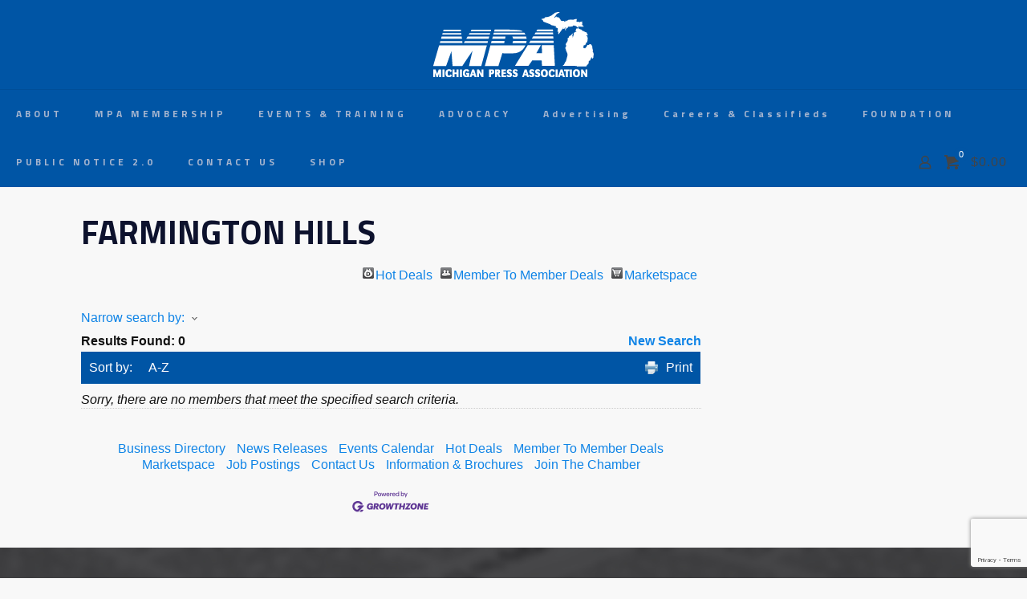

--- FILE ---
content_type: text/html; charset=utf-8
request_url: https://www.google.com/recaptcha/enterprise/anchor?ar=1&k=6LfI_T8rAAAAAMkWHrLP_GfSf3tLy9tKa839wcWa&co=aHR0cDovL21lbWJlcnMubWljaGlnYW5wcmVzcy5vcmc6ODA.&hl=en&v=PoyoqOPhxBO7pBk68S4YbpHZ&size=invisible&anchor-ms=20000&execute-ms=30000&cb=jpdxrdgt7xlf
body_size: 48685
content:
<!DOCTYPE HTML><html dir="ltr" lang="en"><head><meta http-equiv="Content-Type" content="text/html; charset=UTF-8">
<meta http-equiv="X-UA-Compatible" content="IE=edge">
<title>reCAPTCHA</title>
<style type="text/css">
/* cyrillic-ext */
@font-face {
  font-family: 'Roboto';
  font-style: normal;
  font-weight: 400;
  font-stretch: 100%;
  src: url(//fonts.gstatic.com/s/roboto/v48/KFO7CnqEu92Fr1ME7kSn66aGLdTylUAMa3GUBHMdazTgWw.woff2) format('woff2');
  unicode-range: U+0460-052F, U+1C80-1C8A, U+20B4, U+2DE0-2DFF, U+A640-A69F, U+FE2E-FE2F;
}
/* cyrillic */
@font-face {
  font-family: 'Roboto';
  font-style: normal;
  font-weight: 400;
  font-stretch: 100%;
  src: url(//fonts.gstatic.com/s/roboto/v48/KFO7CnqEu92Fr1ME7kSn66aGLdTylUAMa3iUBHMdazTgWw.woff2) format('woff2');
  unicode-range: U+0301, U+0400-045F, U+0490-0491, U+04B0-04B1, U+2116;
}
/* greek-ext */
@font-face {
  font-family: 'Roboto';
  font-style: normal;
  font-weight: 400;
  font-stretch: 100%;
  src: url(//fonts.gstatic.com/s/roboto/v48/KFO7CnqEu92Fr1ME7kSn66aGLdTylUAMa3CUBHMdazTgWw.woff2) format('woff2');
  unicode-range: U+1F00-1FFF;
}
/* greek */
@font-face {
  font-family: 'Roboto';
  font-style: normal;
  font-weight: 400;
  font-stretch: 100%;
  src: url(//fonts.gstatic.com/s/roboto/v48/KFO7CnqEu92Fr1ME7kSn66aGLdTylUAMa3-UBHMdazTgWw.woff2) format('woff2');
  unicode-range: U+0370-0377, U+037A-037F, U+0384-038A, U+038C, U+038E-03A1, U+03A3-03FF;
}
/* math */
@font-face {
  font-family: 'Roboto';
  font-style: normal;
  font-weight: 400;
  font-stretch: 100%;
  src: url(//fonts.gstatic.com/s/roboto/v48/KFO7CnqEu92Fr1ME7kSn66aGLdTylUAMawCUBHMdazTgWw.woff2) format('woff2');
  unicode-range: U+0302-0303, U+0305, U+0307-0308, U+0310, U+0312, U+0315, U+031A, U+0326-0327, U+032C, U+032F-0330, U+0332-0333, U+0338, U+033A, U+0346, U+034D, U+0391-03A1, U+03A3-03A9, U+03B1-03C9, U+03D1, U+03D5-03D6, U+03F0-03F1, U+03F4-03F5, U+2016-2017, U+2034-2038, U+203C, U+2040, U+2043, U+2047, U+2050, U+2057, U+205F, U+2070-2071, U+2074-208E, U+2090-209C, U+20D0-20DC, U+20E1, U+20E5-20EF, U+2100-2112, U+2114-2115, U+2117-2121, U+2123-214F, U+2190, U+2192, U+2194-21AE, U+21B0-21E5, U+21F1-21F2, U+21F4-2211, U+2213-2214, U+2216-22FF, U+2308-230B, U+2310, U+2319, U+231C-2321, U+2336-237A, U+237C, U+2395, U+239B-23B7, U+23D0, U+23DC-23E1, U+2474-2475, U+25AF, U+25B3, U+25B7, U+25BD, U+25C1, U+25CA, U+25CC, U+25FB, U+266D-266F, U+27C0-27FF, U+2900-2AFF, U+2B0E-2B11, U+2B30-2B4C, U+2BFE, U+3030, U+FF5B, U+FF5D, U+1D400-1D7FF, U+1EE00-1EEFF;
}
/* symbols */
@font-face {
  font-family: 'Roboto';
  font-style: normal;
  font-weight: 400;
  font-stretch: 100%;
  src: url(//fonts.gstatic.com/s/roboto/v48/KFO7CnqEu92Fr1ME7kSn66aGLdTylUAMaxKUBHMdazTgWw.woff2) format('woff2');
  unicode-range: U+0001-000C, U+000E-001F, U+007F-009F, U+20DD-20E0, U+20E2-20E4, U+2150-218F, U+2190, U+2192, U+2194-2199, U+21AF, U+21E6-21F0, U+21F3, U+2218-2219, U+2299, U+22C4-22C6, U+2300-243F, U+2440-244A, U+2460-24FF, U+25A0-27BF, U+2800-28FF, U+2921-2922, U+2981, U+29BF, U+29EB, U+2B00-2BFF, U+4DC0-4DFF, U+FFF9-FFFB, U+10140-1018E, U+10190-1019C, U+101A0, U+101D0-101FD, U+102E0-102FB, U+10E60-10E7E, U+1D2C0-1D2D3, U+1D2E0-1D37F, U+1F000-1F0FF, U+1F100-1F1AD, U+1F1E6-1F1FF, U+1F30D-1F30F, U+1F315, U+1F31C, U+1F31E, U+1F320-1F32C, U+1F336, U+1F378, U+1F37D, U+1F382, U+1F393-1F39F, U+1F3A7-1F3A8, U+1F3AC-1F3AF, U+1F3C2, U+1F3C4-1F3C6, U+1F3CA-1F3CE, U+1F3D4-1F3E0, U+1F3ED, U+1F3F1-1F3F3, U+1F3F5-1F3F7, U+1F408, U+1F415, U+1F41F, U+1F426, U+1F43F, U+1F441-1F442, U+1F444, U+1F446-1F449, U+1F44C-1F44E, U+1F453, U+1F46A, U+1F47D, U+1F4A3, U+1F4B0, U+1F4B3, U+1F4B9, U+1F4BB, U+1F4BF, U+1F4C8-1F4CB, U+1F4D6, U+1F4DA, U+1F4DF, U+1F4E3-1F4E6, U+1F4EA-1F4ED, U+1F4F7, U+1F4F9-1F4FB, U+1F4FD-1F4FE, U+1F503, U+1F507-1F50B, U+1F50D, U+1F512-1F513, U+1F53E-1F54A, U+1F54F-1F5FA, U+1F610, U+1F650-1F67F, U+1F687, U+1F68D, U+1F691, U+1F694, U+1F698, U+1F6AD, U+1F6B2, U+1F6B9-1F6BA, U+1F6BC, U+1F6C6-1F6CF, U+1F6D3-1F6D7, U+1F6E0-1F6EA, U+1F6F0-1F6F3, U+1F6F7-1F6FC, U+1F700-1F7FF, U+1F800-1F80B, U+1F810-1F847, U+1F850-1F859, U+1F860-1F887, U+1F890-1F8AD, U+1F8B0-1F8BB, U+1F8C0-1F8C1, U+1F900-1F90B, U+1F93B, U+1F946, U+1F984, U+1F996, U+1F9E9, U+1FA00-1FA6F, U+1FA70-1FA7C, U+1FA80-1FA89, U+1FA8F-1FAC6, U+1FACE-1FADC, U+1FADF-1FAE9, U+1FAF0-1FAF8, U+1FB00-1FBFF;
}
/* vietnamese */
@font-face {
  font-family: 'Roboto';
  font-style: normal;
  font-weight: 400;
  font-stretch: 100%;
  src: url(//fonts.gstatic.com/s/roboto/v48/KFO7CnqEu92Fr1ME7kSn66aGLdTylUAMa3OUBHMdazTgWw.woff2) format('woff2');
  unicode-range: U+0102-0103, U+0110-0111, U+0128-0129, U+0168-0169, U+01A0-01A1, U+01AF-01B0, U+0300-0301, U+0303-0304, U+0308-0309, U+0323, U+0329, U+1EA0-1EF9, U+20AB;
}
/* latin-ext */
@font-face {
  font-family: 'Roboto';
  font-style: normal;
  font-weight: 400;
  font-stretch: 100%;
  src: url(//fonts.gstatic.com/s/roboto/v48/KFO7CnqEu92Fr1ME7kSn66aGLdTylUAMa3KUBHMdazTgWw.woff2) format('woff2');
  unicode-range: U+0100-02BA, U+02BD-02C5, U+02C7-02CC, U+02CE-02D7, U+02DD-02FF, U+0304, U+0308, U+0329, U+1D00-1DBF, U+1E00-1E9F, U+1EF2-1EFF, U+2020, U+20A0-20AB, U+20AD-20C0, U+2113, U+2C60-2C7F, U+A720-A7FF;
}
/* latin */
@font-face {
  font-family: 'Roboto';
  font-style: normal;
  font-weight: 400;
  font-stretch: 100%;
  src: url(//fonts.gstatic.com/s/roboto/v48/KFO7CnqEu92Fr1ME7kSn66aGLdTylUAMa3yUBHMdazQ.woff2) format('woff2');
  unicode-range: U+0000-00FF, U+0131, U+0152-0153, U+02BB-02BC, U+02C6, U+02DA, U+02DC, U+0304, U+0308, U+0329, U+2000-206F, U+20AC, U+2122, U+2191, U+2193, U+2212, U+2215, U+FEFF, U+FFFD;
}
/* cyrillic-ext */
@font-face {
  font-family: 'Roboto';
  font-style: normal;
  font-weight: 500;
  font-stretch: 100%;
  src: url(//fonts.gstatic.com/s/roboto/v48/KFO7CnqEu92Fr1ME7kSn66aGLdTylUAMa3GUBHMdazTgWw.woff2) format('woff2');
  unicode-range: U+0460-052F, U+1C80-1C8A, U+20B4, U+2DE0-2DFF, U+A640-A69F, U+FE2E-FE2F;
}
/* cyrillic */
@font-face {
  font-family: 'Roboto';
  font-style: normal;
  font-weight: 500;
  font-stretch: 100%;
  src: url(//fonts.gstatic.com/s/roboto/v48/KFO7CnqEu92Fr1ME7kSn66aGLdTylUAMa3iUBHMdazTgWw.woff2) format('woff2');
  unicode-range: U+0301, U+0400-045F, U+0490-0491, U+04B0-04B1, U+2116;
}
/* greek-ext */
@font-face {
  font-family: 'Roboto';
  font-style: normal;
  font-weight: 500;
  font-stretch: 100%;
  src: url(//fonts.gstatic.com/s/roboto/v48/KFO7CnqEu92Fr1ME7kSn66aGLdTylUAMa3CUBHMdazTgWw.woff2) format('woff2');
  unicode-range: U+1F00-1FFF;
}
/* greek */
@font-face {
  font-family: 'Roboto';
  font-style: normal;
  font-weight: 500;
  font-stretch: 100%;
  src: url(//fonts.gstatic.com/s/roboto/v48/KFO7CnqEu92Fr1ME7kSn66aGLdTylUAMa3-UBHMdazTgWw.woff2) format('woff2');
  unicode-range: U+0370-0377, U+037A-037F, U+0384-038A, U+038C, U+038E-03A1, U+03A3-03FF;
}
/* math */
@font-face {
  font-family: 'Roboto';
  font-style: normal;
  font-weight: 500;
  font-stretch: 100%;
  src: url(//fonts.gstatic.com/s/roboto/v48/KFO7CnqEu92Fr1ME7kSn66aGLdTylUAMawCUBHMdazTgWw.woff2) format('woff2');
  unicode-range: U+0302-0303, U+0305, U+0307-0308, U+0310, U+0312, U+0315, U+031A, U+0326-0327, U+032C, U+032F-0330, U+0332-0333, U+0338, U+033A, U+0346, U+034D, U+0391-03A1, U+03A3-03A9, U+03B1-03C9, U+03D1, U+03D5-03D6, U+03F0-03F1, U+03F4-03F5, U+2016-2017, U+2034-2038, U+203C, U+2040, U+2043, U+2047, U+2050, U+2057, U+205F, U+2070-2071, U+2074-208E, U+2090-209C, U+20D0-20DC, U+20E1, U+20E5-20EF, U+2100-2112, U+2114-2115, U+2117-2121, U+2123-214F, U+2190, U+2192, U+2194-21AE, U+21B0-21E5, U+21F1-21F2, U+21F4-2211, U+2213-2214, U+2216-22FF, U+2308-230B, U+2310, U+2319, U+231C-2321, U+2336-237A, U+237C, U+2395, U+239B-23B7, U+23D0, U+23DC-23E1, U+2474-2475, U+25AF, U+25B3, U+25B7, U+25BD, U+25C1, U+25CA, U+25CC, U+25FB, U+266D-266F, U+27C0-27FF, U+2900-2AFF, U+2B0E-2B11, U+2B30-2B4C, U+2BFE, U+3030, U+FF5B, U+FF5D, U+1D400-1D7FF, U+1EE00-1EEFF;
}
/* symbols */
@font-face {
  font-family: 'Roboto';
  font-style: normal;
  font-weight: 500;
  font-stretch: 100%;
  src: url(//fonts.gstatic.com/s/roboto/v48/KFO7CnqEu92Fr1ME7kSn66aGLdTylUAMaxKUBHMdazTgWw.woff2) format('woff2');
  unicode-range: U+0001-000C, U+000E-001F, U+007F-009F, U+20DD-20E0, U+20E2-20E4, U+2150-218F, U+2190, U+2192, U+2194-2199, U+21AF, U+21E6-21F0, U+21F3, U+2218-2219, U+2299, U+22C4-22C6, U+2300-243F, U+2440-244A, U+2460-24FF, U+25A0-27BF, U+2800-28FF, U+2921-2922, U+2981, U+29BF, U+29EB, U+2B00-2BFF, U+4DC0-4DFF, U+FFF9-FFFB, U+10140-1018E, U+10190-1019C, U+101A0, U+101D0-101FD, U+102E0-102FB, U+10E60-10E7E, U+1D2C0-1D2D3, U+1D2E0-1D37F, U+1F000-1F0FF, U+1F100-1F1AD, U+1F1E6-1F1FF, U+1F30D-1F30F, U+1F315, U+1F31C, U+1F31E, U+1F320-1F32C, U+1F336, U+1F378, U+1F37D, U+1F382, U+1F393-1F39F, U+1F3A7-1F3A8, U+1F3AC-1F3AF, U+1F3C2, U+1F3C4-1F3C6, U+1F3CA-1F3CE, U+1F3D4-1F3E0, U+1F3ED, U+1F3F1-1F3F3, U+1F3F5-1F3F7, U+1F408, U+1F415, U+1F41F, U+1F426, U+1F43F, U+1F441-1F442, U+1F444, U+1F446-1F449, U+1F44C-1F44E, U+1F453, U+1F46A, U+1F47D, U+1F4A3, U+1F4B0, U+1F4B3, U+1F4B9, U+1F4BB, U+1F4BF, U+1F4C8-1F4CB, U+1F4D6, U+1F4DA, U+1F4DF, U+1F4E3-1F4E6, U+1F4EA-1F4ED, U+1F4F7, U+1F4F9-1F4FB, U+1F4FD-1F4FE, U+1F503, U+1F507-1F50B, U+1F50D, U+1F512-1F513, U+1F53E-1F54A, U+1F54F-1F5FA, U+1F610, U+1F650-1F67F, U+1F687, U+1F68D, U+1F691, U+1F694, U+1F698, U+1F6AD, U+1F6B2, U+1F6B9-1F6BA, U+1F6BC, U+1F6C6-1F6CF, U+1F6D3-1F6D7, U+1F6E0-1F6EA, U+1F6F0-1F6F3, U+1F6F7-1F6FC, U+1F700-1F7FF, U+1F800-1F80B, U+1F810-1F847, U+1F850-1F859, U+1F860-1F887, U+1F890-1F8AD, U+1F8B0-1F8BB, U+1F8C0-1F8C1, U+1F900-1F90B, U+1F93B, U+1F946, U+1F984, U+1F996, U+1F9E9, U+1FA00-1FA6F, U+1FA70-1FA7C, U+1FA80-1FA89, U+1FA8F-1FAC6, U+1FACE-1FADC, U+1FADF-1FAE9, U+1FAF0-1FAF8, U+1FB00-1FBFF;
}
/* vietnamese */
@font-face {
  font-family: 'Roboto';
  font-style: normal;
  font-weight: 500;
  font-stretch: 100%;
  src: url(//fonts.gstatic.com/s/roboto/v48/KFO7CnqEu92Fr1ME7kSn66aGLdTylUAMa3OUBHMdazTgWw.woff2) format('woff2');
  unicode-range: U+0102-0103, U+0110-0111, U+0128-0129, U+0168-0169, U+01A0-01A1, U+01AF-01B0, U+0300-0301, U+0303-0304, U+0308-0309, U+0323, U+0329, U+1EA0-1EF9, U+20AB;
}
/* latin-ext */
@font-face {
  font-family: 'Roboto';
  font-style: normal;
  font-weight: 500;
  font-stretch: 100%;
  src: url(//fonts.gstatic.com/s/roboto/v48/KFO7CnqEu92Fr1ME7kSn66aGLdTylUAMa3KUBHMdazTgWw.woff2) format('woff2');
  unicode-range: U+0100-02BA, U+02BD-02C5, U+02C7-02CC, U+02CE-02D7, U+02DD-02FF, U+0304, U+0308, U+0329, U+1D00-1DBF, U+1E00-1E9F, U+1EF2-1EFF, U+2020, U+20A0-20AB, U+20AD-20C0, U+2113, U+2C60-2C7F, U+A720-A7FF;
}
/* latin */
@font-face {
  font-family: 'Roboto';
  font-style: normal;
  font-weight: 500;
  font-stretch: 100%;
  src: url(//fonts.gstatic.com/s/roboto/v48/KFO7CnqEu92Fr1ME7kSn66aGLdTylUAMa3yUBHMdazQ.woff2) format('woff2');
  unicode-range: U+0000-00FF, U+0131, U+0152-0153, U+02BB-02BC, U+02C6, U+02DA, U+02DC, U+0304, U+0308, U+0329, U+2000-206F, U+20AC, U+2122, U+2191, U+2193, U+2212, U+2215, U+FEFF, U+FFFD;
}
/* cyrillic-ext */
@font-face {
  font-family: 'Roboto';
  font-style: normal;
  font-weight: 900;
  font-stretch: 100%;
  src: url(//fonts.gstatic.com/s/roboto/v48/KFO7CnqEu92Fr1ME7kSn66aGLdTylUAMa3GUBHMdazTgWw.woff2) format('woff2');
  unicode-range: U+0460-052F, U+1C80-1C8A, U+20B4, U+2DE0-2DFF, U+A640-A69F, U+FE2E-FE2F;
}
/* cyrillic */
@font-face {
  font-family: 'Roboto';
  font-style: normal;
  font-weight: 900;
  font-stretch: 100%;
  src: url(//fonts.gstatic.com/s/roboto/v48/KFO7CnqEu92Fr1ME7kSn66aGLdTylUAMa3iUBHMdazTgWw.woff2) format('woff2');
  unicode-range: U+0301, U+0400-045F, U+0490-0491, U+04B0-04B1, U+2116;
}
/* greek-ext */
@font-face {
  font-family: 'Roboto';
  font-style: normal;
  font-weight: 900;
  font-stretch: 100%;
  src: url(//fonts.gstatic.com/s/roboto/v48/KFO7CnqEu92Fr1ME7kSn66aGLdTylUAMa3CUBHMdazTgWw.woff2) format('woff2');
  unicode-range: U+1F00-1FFF;
}
/* greek */
@font-face {
  font-family: 'Roboto';
  font-style: normal;
  font-weight: 900;
  font-stretch: 100%;
  src: url(//fonts.gstatic.com/s/roboto/v48/KFO7CnqEu92Fr1ME7kSn66aGLdTylUAMa3-UBHMdazTgWw.woff2) format('woff2');
  unicode-range: U+0370-0377, U+037A-037F, U+0384-038A, U+038C, U+038E-03A1, U+03A3-03FF;
}
/* math */
@font-face {
  font-family: 'Roboto';
  font-style: normal;
  font-weight: 900;
  font-stretch: 100%;
  src: url(//fonts.gstatic.com/s/roboto/v48/KFO7CnqEu92Fr1ME7kSn66aGLdTylUAMawCUBHMdazTgWw.woff2) format('woff2');
  unicode-range: U+0302-0303, U+0305, U+0307-0308, U+0310, U+0312, U+0315, U+031A, U+0326-0327, U+032C, U+032F-0330, U+0332-0333, U+0338, U+033A, U+0346, U+034D, U+0391-03A1, U+03A3-03A9, U+03B1-03C9, U+03D1, U+03D5-03D6, U+03F0-03F1, U+03F4-03F5, U+2016-2017, U+2034-2038, U+203C, U+2040, U+2043, U+2047, U+2050, U+2057, U+205F, U+2070-2071, U+2074-208E, U+2090-209C, U+20D0-20DC, U+20E1, U+20E5-20EF, U+2100-2112, U+2114-2115, U+2117-2121, U+2123-214F, U+2190, U+2192, U+2194-21AE, U+21B0-21E5, U+21F1-21F2, U+21F4-2211, U+2213-2214, U+2216-22FF, U+2308-230B, U+2310, U+2319, U+231C-2321, U+2336-237A, U+237C, U+2395, U+239B-23B7, U+23D0, U+23DC-23E1, U+2474-2475, U+25AF, U+25B3, U+25B7, U+25BD, U+25C1, U+25CA, U+25CC, U+25FB, U+266D-266F, U+27C0-27FF, U+2900-2AFF, U+2B0E-2B11, U+2B30-2B4C, U+2BFE, U+3030, U+FF5B, U+FF5D, U+1D400-1D7FF, U+1EE00-1EEFF;
}
/* symbols */
@font-face {
  font-family: 'Roboto';
  font-style: normal;
  font-weight: 900;
  font-stretch: 100%;
  src: url(//fonts.gstatic.com/s/roboto/v48/KFO7CnqEu92Fr1ME7kSn66aGLdTylUAMaxKUBHMdazTgWw.woff2) format('woff2');
  unicode-range: U+0001-000C, U+000E-001F, U+007F-009F, U+20DD-20E0, U+20E2-20E4, U+2150-218F, U+2190, U+2192, U+2194-2199, U+21AF, U+21E6-21F0, U+21F3, U+2218-2219, U+2299, U+22C4-22C6, U+2300-243F, U+2440-244A, U+2460-24FF, U+25A0-27BF, U+2800-28FF, U+2921-2922, U+2981, U+29BF, U+29EB, U+2B00-2BFF, U+4DC0-4DFF, U+FFF9-FFFB, U+10140-1018E, U+10190-1019C, U+101A0, U+101D0-101FD, U+102E0-102FB, U+10E60-10E7E, U+1D2C0-1D2D3, U+1D2E0-1D37F, U+1F000-1F0FF, U+1F100-1F1AD, U+1F1E6-1F1FF, U+1F30D-1F30F, U+1F315, U+1F31C, U+1F31E, U+1F320-1F32C, U+1F336, U+1F378, U+1F37D, U+1F382, U+1F393-1F39F, U+1F3A7-1F3A8, U+1F3AC-1F3AF, U+1F3C2, U+1F3C4-1F3C6, U+1F3CA-1F3CE, U+1F3D4-1F3E0, U+1F3ED, U+1F3F1-1F3F3, U+1F3F5-1F3F7, U+1F408, U+1F415, U+1F41F, U+1F426, U+1F43F, U+1F441-1F442, U+1F444, U+1F446-1F449, U+1F44C-1F44E, U+1F453, U+1F46A, U+1F47D, U+1F4A3, U+1F4B0, U+1F4B3, U+1F4B9, U+1F4BB, U+1F4BF, U+1F4C8-1F4CB, U+1F4D6, U+1F4DA, U+1F4DF, U+1F4E3-1F4E6, U+1F4EA-1F4ED, U+1F4F7, U+1F4F9-1F4FB, U+1F4FD-1F4FE, U+1F503, U+1F507-1F50B, U+1F50D, U+1F512-1F513, U+1F53E-1F54A, U+1F54F-1F5FA, U+1F610, U+1F650-1F67F, U+1F687, U+1F68D, U+1F691, U+1F694, U+1F698, U+1F6AD, U+1F6B2, U+1F6B9-1F6BA, U+1F6BC, U+1F6C6-1F6CF, U+1F6D3-1F6D7, U+1F6E0-1F6EA, U+1F6F0-1F6F3, U+1F6F7-1F6FC, U+1F700-1F7FF, U+1F800-1F80B, U+1F810-1F847, U+1F850-1F859, U+1F860-1F887, U+1F890-1F8AD, U+1F8B0-1F8BB, U+1F8C0-1F8C1, U+1F900-1F90B, U+1F93B, U+1F946, U+1F984, U+1F996, U+1F9E9, U+1FA00-1FA6F, U+1FA70-1FA7C, U+1FA80-1FA89, U+1FA8F-1FAC6, U+1FACE-1FADC, U+1FADF-1FAE9, U+1FAF0-1FAF8, U+1FB00-1FBFF;
}
/* vietnamese */
@font-face {
  font-family: 'Roboto';
  font-style: normal;
  font-weight: 900;
  font-stretch: 100%;
  src: url(//fonts.gstatic.com/s/roboto/v48/KFO7CnqEu92Fr1ME7kSn66aGLdTylUAMa3OUBHMdazTgWw.woff2) format('woff2');
  unicode-range: U+0102-0103, U+0110-0111, U+0128-0129, U+0168-0169, U+01A0-01A1, U+01AF-01B0, U+0300-0301, U+0303-0304, U+0308-0309, U+0323, U+0329, U+1EA0-1EF9, U+20AB;
}
/* latin-ext */
@font-face {
  font-family: 'Roboto';
  font-style: normal;
  font-weight: 900;
  font-stretch: 100%;
  src: url(//fonts.gstatic.com/s/roboto/v48/KFO7CnqEu92Fr1ME7kSn66aGLdTylUAMa3KUBHMdazTgWw.woff2) format('woff2');
  unicode-range: U+0100-02BA, U+02BD-02C5, U+02C7-02CC, U+02CE-02D7, U+02DD-02FF, U+0304, U+0308, U+0329, U+1D00-1DBF, U+1E00-1E9F, U+1EF2-1EFF, U+2020, U+20A0-20AB, U+20AD-20C0, U+2113, U+2C60-2C7F, U+A720-A7FF;
}
/* latin */
@font-face {
  font-family: 'Roboto';
  font-style: normal;
  font-weight: 900;
  font-stretch: 100%;
  src: url(//fonts.gstatic.com/s/roboto/v48/KFO7CnqEu92Fr1ME7kSn66aGLdTylUAMa3yUBHMdazQ.woff2) format('woff2');
  unicode-range: U+0000-00FF, U+0131, U+0152-0153, U+02BB-02BC, U+02C6, U+02DA, U+02DC, U+0304, U+0308, U+0329, U+2000-206F, U+20AC, U+2122, U+2191, U+2193, U+2212, U+2215, U+FEFF, U+FFFD;
}

</style>
<link rel="stylesheet" type="text/css" href="https://www.gstatic.com/recaptcha/releases/PoyoqOPhxBO7pBk68S4YbpHZ/styles__ltr.css">
<script nonce="rzESXsKfAEr9EHGP_8QPVw" type="text/javascript">window['__recaptcha_api'] = 'https://www.google.com/recaptcha/enterprise/';</script>
<script type="text/javascript" src="https://www.gstatic.com/recaptcha/releases/PoyoqOPhxBO7pBk68S4YbpHZ/recaptcha__en.js" nonce="rzESXsKfAEr9EHGP_8QPVw">
      
    </script></head>
<body><div id="rc-anchor-alert" class="rc-anchor-alert"></div>
<input type="hidden" id="recaptcha-token" value="[base64]">
<script type="text/javascript" nonce="rzESXsKfAEr9EHGP_8QPVw">
      recaptcha.anchor.Main.init("[\x22ainput\x22,[\x22bgdata\x22,\x22\x22,\[base64]/[base64]/[base64]/bmV3IHJbeF0oY1swXSk6RT09Mj9uZXcgclt4XShjWzBdLGNbMV0pOkU9PTM/bmV3IHJbeF0oY1swXSxjWzFdLGNbMl0pOkU9PTQ/[base64]/[base64]/[base64]/[base64]/[base64]/[base64]/[base64]/[base64]\x22,\[base64]\\u003d\x22,\x22aAHCtVRxw47Ct3pYwpUKw4bDpx/Dn8KhTh89wrsewp4qS8Oyw5JFw5jDk8KWEB86cVoMeygeAxLDtMOLKU5ow5fDhcOpw6LDk8Oiw5plw7zCj8OJw6zDgMO9NUppw7dKPMOVw5/[base64]/Ci8Osw57DrMOAEcKFH8O5w4rCizfCrMK/w49Mamh+wp7DjsOxYsOJNsKZJMKvwrgPAl4UTABcQ33DrBHDiFrCjcKbwr/ChFPDgsOYesKbZ8O9PiYbwro0Dk8LwrESwq3Cg8OCwrJtR3vDg8O5wpvCnn/Dt8OlwpVleMOwwol+GcOMby/CuQViwodlRmLDgj7CmT3CoMOtP8KmC27DrMODwpjDjkZ4w5bCjcOWwqTCuMOnV8KIJ0ldJMK1w7hoDDbCpVXCm2bDrcOpKXcmwpl7agFpbsKcwpXCvsO4UVDCnyMHWCwmKn/DlWsYLDbDuXzDqBpEJl/Cu8O8wojDqsKIwr7Cm3UYw5LCj8KEwpc8DcOqV8K5w6AFw4Rcw7HDtsOFwp5IH1NhUcKLWio4w755wpdpfilpaw7CukvCpcKXwrJZKC8fwrjCkMOYw4oKw4DCh8OMwoUaWsOGT3rDlgQ6UHLDiE7DvMO/wq0zwqhMKSRBwofCniRPR1liYsORw4jDqwDDkMOANcOrFRZQaWDCiEzCvsOyw7DCuQnClcK/G8KUw6cmw63DnsOIw7xkFcOnFcOHw6rCrCVIJwfDjB3CoG/DkcK1QsOvIQs3w4B5G3rCtcKPFMKkw7clwoAMw6kUwrHDv8KXwp7Dm00POU/[base64]/wqpFV8OkwpHCgwwrwq9RCT5LwrHCimLDrsK9RMOjw5zDmTokahnDmTZuVlbDrG1Ww6IsUsOBwrNnX8KewoobwoEEBcK0DMK7w6XDtsKFwq4TLn/DjkHCm1IcAncTw7s9wrXChcKaw7weRcOyw7XCmSvCuRvDsEbCk8KTwolIw4fDh8O7RMOpRcKRwpwBwqYRGBvDnsOJwr3ChMKHCjnDucKewpzDggw/w7Mxw6Qkw7B/Nihvw4PDr8OWfgpbw6sOWDVYC8KjS8OMwoMKa13DiMOKQVDDrEwDK8OQDEzDj8OmKMKJegZhaBXDusKTUHkfw7rCtCDDi8ORLDPDlcKzOCFBw6Vlwr0hw6oiw5dha8OtLxnDjcKVYcOaAFNpwrrDuS/CtsOHw79Xw6I1fMORw6p0w7BOwpjDkMOAwpQZA1Ziw7HDo8KTWMOPT1HChg1rwpTCu8KGw5YBAl1/w7DDp8OwdEpQwr/DmcKMZcOaw4/DvFEjc2/CrMOTKcOqw4DDqgnCvMOkworCocO4cA1UQMKkwr0QwprChsKuwqnCjjfDk8KnwrQUfMOywoZQMsKywr9WKcKELcKNw4JPacK9NsOuwozDtU0Jw592wrUZwoA7NsOXw7huw6I6w4VJwqPCg8OLwrpEMW7DisOLw7I/fsKew7AzwpwPw57Cml3CrU9fwpfDg8OAw457w4k2cMKFacKLwrDCvi7CgQHDskvDjsKnfMO6ZcKbMcO2M8OMw5V4w6jCvsO7w7DCpcKHw4fCtMORESw3w7UkaMOOWmrDgcKIfQrDiEhgC8K/M8KmKcKvwpx/wp8Nw4x9wqdwIGBdeAvCn24YwobDpMKqdy3DmwTDl8O7wpNmwoLDqVbDqMOGDMKZPAUSAMOBUMKwMDjDlzrDpkwWdsKOw6TCi8KdwpXDlBfDucO6w43DlFXCtwJvw58nw6M3wrhkw6jDq8O4w4bDj8OpwqUiWBgPKmbDosOVwqoOCsKATXwSw4s7w7/Dp8KQwo8Fw413wrfCksOdwoLCj8OKwpcmAFTDqmbCqx4qw7Q7w6REw6rDtUcowplZR8K+ccO4wr7CrCxlA8KiGMOaw4Vow4gEwqdNw6LDomJEwotqKhxjI8OpeMOywo3Ds3I2XMOaHkt4J3h9Kho2w4LChMOsw5Jcw40RFRYzXMKnw4tuw6w6wq7Ckit/[base64]/DnGzCggAhVhhsw4HCv8OiwqnCj8KefsKnw6DDvnMTDcKkwppEwozCrMKlDinCjMKxwqjCmxcMw4HClGtZwqUDC8KMw4oaHsOgYMKaCMOSCsO3w63DoDHCiMODXkQROnPDkMOMYMKeOEMXewESw4ZawoB/[base64]/DvsKDLsKswrvCiA0Iw43DicOnVRsnwr8HTsO1w4ZPw73DkhzDlU/DhkrDuwwZw6Vhe0rCi3rDuMOpw4t0fWvDhcKhaQQhwpLDmsKRw63DvxVOa8KHwqpSwqUwPsOLd8KPRsKow4AiN8OGMMKaTMOlwrPCvMKRRiUTdTlQDQVlwr99wrPDmMKLYsOUUTvDt8KWemY1WcOaH8O/[base64]/CtkQWw5MKw4A2P8OVwqRUY8OSwpMmV8Ofw6w6F1MGGydQwq7CgCA/c3rCik0HGMK7CwoSdxtYezwmM8OPw4vDv8Kfw6Byw7pZW8K7OsKLwrZcwrzCmsOjMwxxPyTDh8Omw690dsKZwpvColMVw6rCpQTCrMKPFMOWw7l4ERA9Egobwqd0egnDoMKWKcO1K8K0acKrwqvCm8OFdVB+FRrCq8OLTm7DmknDggsow6N/HsOZwod/[base64]/OAnDkBzDv8OcCsOPw5wAwqdNY8OKw61vAsOgwoAwOjLDpsK8WMOIw67DjcObwrTCnzTDtMOCwo94HcOEb8OQbF/CmjTCncKGbU3Dg8K0EcK/N33DpMKKCBgNw5PDvMOVCsOBJV/CngPCi8KWwr7DmxobR10/w6gzwqk3w4vCsljDpcKJwq/DtDI3KSs/wpE8CCkkXA3Cg8KRGMKbPEdLLz3DqMKdG0jDpcK8eVvDh8OVJ8Ovwr4+wr0DYyPCrMKTwqbCk8OPw6fDgsOzw6/[base64]/ZMOlR8KiQsK8w48hw7LDlwEIPcOOw6nCpX8gOMOTw47DlsKDBsOCw7zChcOaw41UOXMSwqRUF8Knw7LDlCccwo3Dg0XCixTCpMK6w68RNMKowr5PLzZ8w4DDrW8+XXBPZMKJWMOGRQTClVfCv3YnNS0tw6vChF4nNMKoKcOpNzDDj2wAAcOTw6t/SMOPwppsQ8K2wqvCkHIwXEpvHysfOcKFw6rDrsKYRcKyw5low6zCoyDDhB5cw4nCplTCiMKCwoozwonDmlHClGh8woEQw6nDrgwDwqQrw7HCuV3CqDV3MWB/US0vwobCjsObNMKtTT8XRsOqwqLCl8Ouw4PCmMObwoAJHyLCixEKw5oEZcKcwoTChW7Dr8K5w7skw4nCjsKmXiXCvMKkwqvDlDo9LFjDl8O4w6d0W2gdN8OCw7zCg8ONE18Kwr/CrsOXw5DCtcKuwrQQB8OpOsOjw54Uwq3Dh2N1QxVvHcO+S37CtMO3Kn1zw4/[base64]/CsCtRwq/CosOmaMKWc8OSIcK1w4zCkcOUwoxVw4dUXgzDhxBZQnxpw7ZhTMKmwpoLwq/[base64]/[base64]/[base64]/EMK1B8OzHxHCpQgIwrPCtMONwqTDrcONMcOwCwobwpJdFXLDisOrwqhTw4PDmSrDnWnCk8OOTsOjw4AHw5lXRW7DsWrDrTJiaDLCvHnDuMK2PxbDnlh2w4zCk8KQw7LCvmpPw5hjNhDCuRNRw7TDp8OpHsKrPjM/F1/ChyTCqMK7wqbDjMOowojDh8OSwopyw6zCssOnABU8wpR/w6XCuWnDk8Ohw4hkGMOkw68qO8Ouw6VSw4xVI0bCvMK9LcOvS8O7wr3Du8KQwpl/[base64]/CrMOpw5XDh3lLZsO/[base64]/[base64]/DrkMCwpgDMynCiicGwpvDh8O3MgnCu8OxfiPDnBrClMOYw4PCp8OqwoLDv8ObbkLCrcKCHAcBDsKUw7fDmRM0ZXoPZcKpGcK4cF3Ck2PCtMO/cz/ClMKBGMOUW8KowpdMBsOLZsOgMxFYEcKwwoBAQlbDkcOXU8KAM8OeSU/[base64]/Cj8Kcw5zCpsOAw4HCvyHCkCU/[base64]/[base64]/DssKObMKZwrvCjsK0w7lfwoQJDMKTBnnCpMOlw4LCqsOAw7EtN8KfemnCkMKpwoHDoHd8N8KQBwLDl1LCs8OaHWMYw7hOAMO7wo/Co1B1FVBWwpPCnlXDvMKKw5LDpWTCtMOvER/DoVINw7Npw5LClEHDpsOEwqHDmMKxd2QFMMOoTFEWw5TCscOJPyFtw4QzwrXCv8KnVlopK8Ogwr4pCMKqEgR2w6nDpcOLwpBtZMO/ScKCwqc7w5Faf8OUw6kaw6vCusOQMWbCscKtw4RLwpJPw5PCpcKyAEpdTcKMWcO0Tn3DqlrDnMKQwrUVwpdcwpLCh0EFbWzCnMKSwo/DkMKFw4/CqgkJHHkgw4oQw4DCvl9XDmXCs1vDmMOSw47Dtg7Dg8ObGUrDj8KTVQrClMKlw40KUMOpw5zCpFXDl8KmOsOXQsO3wpvDnEfCtsKMQ8Oww4/[base64]/EcOSASd4CHfDuMOacF5+w5BBwrAjK8KGw5PDqcK+HMOaw4cQbsOiwqPCrmzDkk08ZH8LGsOuw7VIw5pvZg5Nw63CvhTCiMOgFsKcahvCj8Olw5oiw5VMY8OgMi/DkljCjcKfwrwNSMO6JFsGwoLCnsOswp8ew5XDh8KJCsOrFjMMwpNtPS5/wrJAw6fDjCvDknDCm8OHwrbCpsK/WzHDhcKaTWJLwrvCrzsKwrsJTjdbw6XDnsOUw6HDosK5fMKGwrfChMO6WMOIcsOsOcO/wok5D8OLGsKUKMOeFjzCuzLCqjXCpsOsLUTClsKBVQnDs8OaFcKIFMKZGcO7wr7DgTTDp8OJwqwaCMKQRcOkH2IufMO/[base64]/CmsOSwqLCuklgwrtGw7Ibwq7CmcObe8OKJUfDoMKpwq/DjcOiO8OcYg3DjQp/RsKvC14Xw5nDrn7DjsO1wrVMIzIHw7oLw4PCssO8wqDDlcKJw5gHJcOSw6Ucwo/[base64]/DkRsje2cZwoVuwpJLw4pMwr9jw5jDtcK3acKVwpjCrTpQw64awr/[base64]/[base64]/wo16w6EyOsKSFMKLw5jDj8Kbwr/DoD8qYMKsG2TCsGpQVSkIwpRMbUUkdMODGElGY1hjOkEGTAgXLcOoWCVEwqzDhnrDi8Kgw60kw6DDowPDilddXsKww7DCt0M/D8KSPS3CqMKywpk3wojDlykkwrLDisOnwrfDjcKGHcOAwrbDm05uOsOqwq1GwqJZwopPA24QPVxZMsKBwpzDqMO6C8OqwrbDp0xZw63Dj3cUwrANw4U8w7xwCcK5acOOwpw/MMOfwr1AFT9Uw751HUVzwqtDMcK8w6rDrCrDsMOVwrPDpG3DqTvCjMOkfMO+acKrwodgwokFCsOVwroibcKNwpw3w6vDkznDhUR5MBjDpAA+OMKDwprDtsOiRlvCjmdxw5Ybw7U3wqbCvT4ka1vDlsOjwo0Fwr7DkcKJw79MShRHwo7DpcOxwrfDrcKGwoA/GsKSw7HDk8K1UcO3C8OmERdzJMOEw4LCrF8dwoPDkHMfw7R0w6fDgzlAbcKkGMK6XcOMQsO/woMfFcO2GDbCtcOIH8Kzw7EpbkHDjMOnw4PCvz/Dt0xXUS5hRGhxwprCvGLDkTXCqcO2I1rCsx/DrV3DmxjCkcKWwpc1w60jIlgqwqHCt0EQw7vCtsOSwrjDoAEsw4TDvS8lTFwMw4VUT8O1woDCplHCh0LDmMO8wrQYwpxrc8Ofw4/CjmYqwrtRCGE4wqoZPhYsFEdYwp81SsKgC8OaN183A8K1N27CmkHCohXDosKZw7LCp8KMwp5Awr9tSsOPa8KvQRB+w4NawohOKyPDjMOOBGNQw4LDvlzCqwbCr0HCjRfDuMKYw4pXwrBfw55SYgXCgDnDn3PDlMOhaWE/[base64]/ClcOLPcOVSMOGXy9fw6B8HcKLAcOfK8K5w6/[base64]/[base64]/DsU/DgMKPCSonGhTCgSoPw50CdcKNw6nDuwRKwrUywoLDvyTCnFfCoU/DiMKHw5lQN8KHQMK9w7p2wofDoAjDs8Kvw5jDt8O5D8KbX8O0JjAwwo/DrhHCgB3Do157wod/w6bCjcOTw5dwCcKZc8O+w4vDgMO5UsKBwrvCvlvChxvCgwnCmlJVw6NAX8Kqw55+C3EHwrrCrHZMXhPDmi/CqsONYWhdw6jChhTDtHMvw4hzwpnCscOewpIiXcKSIMK4dMOhwrtxwrLDg0AJAsOyR8KRw5nCuMO1wofCvcKdbsOxw73Cg8ODw4vCicK7w70HwoZ9TxY1PcKxwoLDnsOyGG5dEVlEw40jGTDCkMOXIMKFw6rCh8Osw5fDhcOvH8KZIy/CpsKEPsOLGDvDiMK+w5kmwr3DsMKKw6DDrxHDli7Dr8KxGgXDt1PClGF/[base64]/CqBvCqcOtw7tOwpQtwqpnwpjDk8KNw7zDoD1lMAR1QDsqwoHDjMOVwqbCicKswq7Drx3Cvy0cMRtVOMOPe2nDn3FBw4vCmMOaGMOFwrsDBMOQw7jCosKnw5Qkw4zDgMOyw6/[base64]/CsMKMwrbCvcKuw58wTsOIwpfDj2LCnlnCtFHCiTptwrlNw6vDqjnDjxl8IcKib8Kuwo9Nw7lLMyXCtRpCwr9WHcKKbglgw4EjwrBzwqFcw7HDjsOaw4XDrMOKwoY7w4g3w6jDr8KoHhLDrsOaOcOFwp5haMKAeis3w7Raw6nChcKBIA0iwoQrw5/Clmlrw7wSMCFcPsKvPxPChMOBwrDDqSbCoiU8RE0tE8K7UMOawpXDq39YQA3CssOkTsO3VnY2Oy9pwqzDjw4yOUwqw7jDrsOqw7ldwonDr1ohGAwTw7DCpnZHwpfCq8O+wo0WwrIdPkXDtcO4acO2wrh+ecO8wpoLZw/DjMOvU8ObQMOVXR/CplfCoynCslXCmMKFWcOgE8O3EFnDgj7DuRHDrsOOwonCjcKrw5MCc8K4w4pUaFvDjFXCt3rCj1DDrT03cHvDnMONw4jCvsKiwpzCn1BNS3DDkVJ8UcOiw6PCrsKjw5/CsQfDkzU4VksqJnJnAA3DvFLCscKtw4LCiMKqKsOvwrXDv8O5JWHClE7DtXPDncO6D8OtwqjDiMKaw4DDrMKlAxFBwopmwp/Cm3kkwr7Cp8O/[base64]/ClSczw7ovwofDhcKgwo8GH8KDw5tYw5pyCxQgw6doPHw3w6rDhg7Dh8OIOsOaGsKuP2gibDhowozDjsOjw6U/W8OQwoZiw6oHw7DDv8KGLBAyDHDCrsOtw6fCo3rDssOebsK7JMO+fyXCiMKpQ8OyHMKZbVTDkDIHSFrCssOuMcK8w7DDgMKDBsOww6Y2w7c0wrzDhSF/QQPCunfCrDcWTsOqM8OQWsOcDcOtJsKewqx3w43DmRTDjcKPTMOOw6HClk3CjMK9w5QoYhVTw6U1w53CnxPCpkzDgR5pFsOoMcO5w6RmLsKZw6RLTUDDln1IwpDDiDXDvlVmRjzDm8OGVMORYcOmw70ywpsFeMO2HE5/wqDDiMO4w6PDscKGGE4GJcOjYsKww5/DisOoA8KeJsKowqgWNsOGQMO4csOyGsOkbsOjwr7CsDR0wplVdcK9YV9fJsOewoDCkh3CiCVyw4XCnHfCn8Kbw7zDqDLCuMOmwqnDgsKTXsO/Oy/CrsOICsKuRSEWUVNILQPCrV4ew6LCv3DDsVnDgMOcE8O1V3kANULCjMKRw5kDGCXCiMOZwqLDnsKCw4QPb8KswqMSEMK7HsO5BcOHw7DDn8KWMV7DrCZeNXUZwoULe8ODfAxdacOkwrjCksOIwrJRE8O+w7zDgAkJwpXCpcO7w4nDgcKPwo9ow7DCtUzDrR/[base64]/EMKQCMKcK8KiCXzDiht8wr/[base64]/[base64]/Dqn1rFUJxbcK/MVEjwqYkwpbDhF9hw4HDtcK8w6jCii89IsKAwrzDisOPwr17woBYFT8bRRjChj/DqQfDo3TCncKKP8Kdw4zDuzDCkCcFw701XsOsEVXDqcOewqPCtsOScsOCWEN2w6gvw597w5lQwrc5Y8K4GSsZPR17RsO0SATClMKgwrcfwofDkFNXw6QQw7oowqNAflRtAlE5H8OmQh3CnUTCuMOweVMswo/[base64]/CucOdORl1wqHDpsOEwpDDuMO0VcOmEXRPwrgNwqE/[base64]/[base64]/CtMKQK8Osc28QwoPCoD3CnQ4qXMO3w55mGcOyUFQ+wrMkf8OkXMKDesOfVU86woR3wo7DtsOhwp/DosOhwrIYwovDhMK6eMO8W8OkKn3ChEfDgD3ClHATwq/DgcOKw4lfwrXCpMK3NcOjwq1sw6fCncKnw5vDssKvwrbDg2TCugTDn1lECsK7KsOpKS4OwroPwoBLw7HDt8KHWmPDswhvPsKMBi/DjRhKJsKawoLCnMOFwqPCnMOBK3/Du8O7w6EVw4/DjHjDiBkPwpHDrikkwpnCisOJSsKzwqfCjMOBUBtjworCoFQvL8OzwpMXSsOpw5AdQit/OcODfsKTT2bDnCpuwot/wp7Do8KJwoAqZ8Odw4XCp8OowrzDm3DDnB9Owo/ClcKWwr/DnsOCbMKXwr0hJFcVd8OAw4XCgyEhFErCqcOca11bwojDgz9FwpBNRsKmF8KvSMObCzxQMsO9w47Cm1d5w5o2LcKvwpA4X3fClsOSwqjCocOYYcOveHDCmygxwp8Ew4lRHyvCmcKVL8Otw7cPeMOCQ0/CtcO8wprCkiYPw7hrdsKfwq5bQMKhdS57wr47woHCosOgwp18wqJow5MRXEzCvcKYwr7DgcOuwqYLIMOkwrzDvCM+wonDnsOowrfDlnQ/C8KWwq4qUw9TU8KBw4fDmMKMw69lahArw4Mhw6TDgDHCgywjZ8O1w7XDpg7CusKyOsO/RcORw5JKwo5CQA8Aw5LDnVnCkMOhbcOew7t6w7VhO8O0w7hWwrzDnAtcEDxRXzdwwpAicMKUwpRbw6/DrcKpw5oPw5fDkFzCpMK4w53DhRrDngQtw5UVcSfDkWYfwrXDoHLDn03DqcOkw5/Cn8KeUcOHwpJhwoJvbmNDH1YAw59vw5vDuGHClMO/[base64]/Cv0XDlcKpY3fCr3ZQJcKSw5xOwoxfIsO7MRZZRMKlMMK2w6YVwopuGjUWbcK/w4HCpcOXDcKhZxnClMK1DsK4wrPDksOlwoUvw5/DiMOYwolNCxEwwrPDmcKlRHLDrMOHQMOHwrw3WsO0e3V7WWnDvcKFXcKBwpPCvcKLPVTCpXjCiFXCuTIvWcKRVMORwqLDksO2wqpjwr9CZjpnN8OewpgAL8OlES/[base64]/DqhEmw5DDggTCj13CnUZJBcKmwpLCnW5fworCiwpiwpLCr2HCi8KMOWU5wpzDucKLw5bCgW7CsMO5E8OWUigyPSN1SsOgwqfDrkN5QgTDhMOxwpnDrsK4ZsKHw6MBfjzCr8O/[base64]/DjTtPeGrCkBhNw63DtnfChUVQw6tgMcKPw4HDvh/DiMKbw4UJwrfCmnlHwpdBQsO6esKPXcK/QH/[base64]/U8Ozw5gzBsKSL1A0wqvDpwcEYn59IDfDpRfDpRZ2IxvCsMO3wqQ0cMKefUBTw6RCZ8OKwoRSw4rCgBE4esOSwpl8WsKKwqUeZj14w4UfwoEawrPCi8Ktw4zDkWpPw4kYw5LDmCgddsO/wqlcTcKzDWjCuQHDrkVLZcKCQV/ChAxwQsKkJcKbwp/DsRrDoCE+wr4Vw4tgw6xqwoLClcOAw4nDoMKVTzHDiCYPfWhOCBoBwqlAwokNwoRWw44jAwrCvQDCs8KBwqk9w6lRw6fCnE4ew6fCpwHDgcKNwoDCmHrDoTXChsO/GHtlC8ORwpBbwq7CtcOYwr8Twr9kw6kCRcOhwpnDnsKiNyfCo8OHwr1kw4TDujwgw7bDiMO+AEQ8dE3CryZUXcOVSGnDnMKlworCpQXCvMO+w5/CkcKowrwSMMKGcMKUJ8Oowr3DtmBHwoB+wofCuHgbPMOZa8KvWjTCpx83FMKewrjDpMO2ETEsOlzCpmPCkWPCoUY1NMOYSsOqBEzDrHTCuhHDhSTCi8OyZcOXw7HCpsOtwo5eBhDDqcOeJsORwofCnMKLGMKqFgpXQBTDgcOTEcKsN3Qrwq8hw5fDgGkywo/[base64]/DumswcmZow6LCsibCsjIUKl1kwoPDuDpgS2FiGMKeX8KcLS3Dq8KuSMONw74hX0psw67Cr8OfBsKFVXkBEsOqwrHCiDTCnwkgwobDtsO+wr/CgMOdw4DCvMO2wqsDw5/CtcKZfsO+woXCrlQiwpYBDn/CgMOEwq7DjsKUXMKdU27DoMKnVx/DshnDrMOGw5FoPMKOw5nCgUzCt8KkNh4ZScOJT8OZw7bCqMO5wr8swpzDgkIiw4TDssKFw7pvL8OofsOuMEjCq8O1NMKWwpkdD0svYcK1w7xJw6FMGsKic8KWw6vDmVbClcKtNMKlY3/Dn8K9fMKcNMORw70KwpHCj8OsBygmc8OudQZHw6tOw4xzc3AcX8OQZjFMaMKgFzvDsFvCrcKyw4xCwq7Ch8Kvw7/DicKkXiF3wrFnacKrICbDmMKYw6UqfgFgw5nCuT/CshULKsOIwqBqwqINYsKaWcK6wrXCiE1zWX5RdUbDgVjCgFzCgcOGwonDocKyFcK9L2tNwqbDrHgxXMKSw4fCi2tuHRjCjjR8w75DNsKvXxHCgcO7FcKzTzRmclYBYcOaBRzDiMOww7ogEV4nwp3Cp31hwrnDssKJSTsOSh9Tw4t3wonCucODw6/CqCjDs8KGKsONwpfCsw3Dq2jDoCFtdMOTejXDmsKWRcKBwpFIwoDCiifCjsKcwp1gw4lxwqPChUFXS8KlB3glwrJWw54SwqXCuignacKBw4xIwqzDlcObw7bCkCd6F2bCmsOOwoAswrHCqiFhU8OlAcKCw75sw7AGZy/Dp8OiworDgD1LwoLCgVFqw7PDt3N7wq3DqWIKwod1aG/CgGbDr8OCwqnDmcKCw6kLw4HCncOeSVfCv8KhTMKVwqxjwpl+w4vCsjEowr5ZwpPDuxARwrPDssKmw7lDej7Cq2ULw6/DkRrDi0PDr8OKAsOELcK/[base64]/[base64]/DMKDwoXDkMOVw75SH8O6fcKoSsO+MsK1wrJbwq4ow5XClFApwo3Dki9zwqrDtRR3w4rCkTJjJCJCfsKdw5coNsKXCsO4bsOdI8O+c28ww5djCg/[base64]/CtTYPG8KtLsOVw57ClVTCvXMwwqQ1UMOOKCJqwpNPHF3Ci8KYw49zwrZvel3DlmkIdsKQw45hG8OSBULCq8KEw5vDqyPDhcOdwpdNw5s0X8Ohc8Kkw4vDqMK7Zx3Cg8OPwpHCicOTajnCpUnDmzBfwqMdwpPChcO/SRXDlzPDqcOGKDLCnsOqwopAC8Oiw5Ujw6QCGRU6dMK8NH7CrMObwr9Nw4/Cm8OVw6JXJ1vDrUfDuUt4wqA4w7MGDjp4w5duc23DugELwrnDp8KXVUtOw4o7w6EQwrbDigTCmDLCg8Onw6PDuMKrdj9qS8Oswr/CnhnCoXIhJ8ORQcOsw5cNDcK7wpnClcKrwo7DscOvMAZdbkPDgFnCscOdwoLCiwUQw6zCpcOoOl/DmcK9SsOtJMO7wp/DsjXCnitBQXLCpEc+worDmAJ7eMOqNcK4d17DoXHCjCE6FsO7AsOMwqvCnkALw5rCtsKmw4l/PiXDqU9yAR7DqA0ewrbCpiXCi0rCknRNwqQuw7PCpl9yY3koKsOxOnIGNMOTwrwrwqk5w78HwoUnNCrDggFcfcODVMKlwrjCscOuw6zDrEggc8O/w7k0eMKMCmARW04lwr1HwoV1wpTDlMKrC8Opw5jDk8OceR0VBkvDp8OywrcRw7djwqTDgTnCnMKswqp6wqHCmhrCicOGNw8cInXCm8OqSHYaw7fDuTzCo8OBw7lKHlwmwp0qK8KhXMOXw6MQw5g1GMKgw7LCpcOIBMKAwoZpHQbDvnZNRMKEeR3DpmEmwp/[base64]/w5J0wqQGwoBvw4TDr8OfwoDCphLDpcOueFjDu8OsFcKXZhDDpB0Tw4hdZcKQw7HCrcOmw7FmwphFwpASWhHDq2fCrDgDw5TDmsO+aMOkLUIwwpU5wrbCq8K1wovCj8Knw7jClsKqwqpcw7EWXAM4wrgnScOIw4rDu1NFDgpRfcO+worCmsKBIx/Cq0jDqDM9AcKLw4zCj8KdwrfCuxxpwqjCkcKffcOTwqsxCCHCosO5RFYRw5PDgjPDs2FOwplNWhcHQjrDvW/CvMO/NSXDjcOKwpQOMMKbwqjDtcO/woHChsKnwqzDlnXDnQLCpMO/WGLDtsKaeBPDlMOvwozCknzDr8KrFgbCpMK1fMOAwqnDlArDjSNSw7YHK03CncOYTMKWdsOwAcO0XsK/w590WUTCsVrDgMKFOMKxw7fDkC7Cr2glwr7CpcOTwoHCocKYAzXCo8OEw6gVHD3CicKrAHBWSWvDiMKMZC08UMKIKMK4ZcKuw6LCicOvNMO0Q8O9w4csV0nDpsOIwpnCu8KBw5kOw4DChw9mH8OIFxDCjsOBaw5kw4wRwr9SXsKIw7MGwqBZwonDnB/Dj8KBAcOxwqhtwp06w4fCuSU1w4bDpVzCmsOHw5pYRR1cwoHDv3JYwphWbMORw73Ct3FGw5jDicKxDcKoAA/CuCnCrUpQwohuw5Y1IMOzZU9UworChsOXw47DjcO9wp/DmcOYC8KRZ8KBwovCssKfwpzCrMKAKcOBwoAKwoB0csOcw7TCrsO0w4zDsMKYw5PCsAltwrDCgVRRLgLCsCHCviE3wqbCl8ORZMOWwrfDosKIw4kxdRLCiwfCt8KMwrzCuiAWwrw/Z8Ohw6XDo8Khw6vCgsOZL8KFW8Kiw47DtsOCw7fCqTzCuGg0w5nCsyXCrHwYw6nDoTwDwp/CnkhCwqbCh1jCv1LDlcKaKMOkNMKGNsKVw58pw4fDrkrCs8Kuw5gzwpkXHAYLwrF8SnR9w5Qcwrtgw4kew6DCsMO4acOpwqjDm8K3L8OjeFt0JcKQMBfDs3HDmTnCmcKqP8OqDMObwroRw6nCslHCrsOqwp7DscOKTH9Dwo8SwrDDtsKww58mHGg/Q8KucRbCscOLZ1PDtcKKSsK4dAvDnSguXcKUw7rDhBjDvcOyQkISwphewqU1wpBKLms5wrpow6LDolV6I8OnasK3woVCVWkEAUTCriEkwrjDkj/Dg8KrZX/CscOkE8Odwo/DksK6M8KPGMOdNiLDhsOXa3FhwosuAcK7GsOSw5nDugFOaFTCjzJ4w4lcwqBafzVtRMOCacOAwpcmw7Evw5YFUsKKwrR7w6RtXcK1UcKRwpUPw7jCtMOyfShnB3XCtsOPwrzCjMOCw43DmMKVwrAweEfDnsOmI8OWw6vCinIXOMK+wpRWO1/Dq8KjwpfDtXnCo8KUPDvDsSHCqWpZB8OEHSHDucO/[base64]/Cli7ChnkYwrwewqUfwpLDv8O3wrwqw7XCl8OiwpjDoRfClz/DgR50woRtFnzCocOAw6jCqcOBw4bCgMOfSsKif8Otw5jCvELCp8K0wpxIwpTCv3hIw5XDscK8AhgPwqPCoiTDlA/CgMOfw7vCoHhIwoxQwr3CmMOcJsKWScO4e3BnNiMAUsKrwpIQw7wKZE8/Y8OKLWcJBhvDhRdzS8O0DDonCsKGB23Cg17Cj3kmw4x5wonCvsOvw5cawrfDvRNJdzNJw4zCssOSw7DDu0XDkQvCj8O2wrlEwrnCvyBjw7vCug3Dq8O5w4TDj15fwqoBw4FRw57DsGfCrmbDtVPDhcKjCy/CtMKRwq3CqwYMwqw+fMKLwrxufMK/[base64]/CusKjCcONw5HCri5qw5rDv2JHwpoywpfDoxjCncO/wql+SsKQwpHDg8O/w6TCmsKHw5h3bBPDnjJ2dMKtwq/[base64]/VMK2woHCiSbDhcKkO8KUasKgfsKkVsOfw7ZLwqFPw6VBw7siwp8OawXDpgfCkSx4w6Alw5YNIj3CpMKkwrzCpsOaP2TDoUHDqcKXwqvCuA5vw6nDm8KUMMKIWsOwwrzDrHFqwqbCpy/DmMKcwoHCj8KGD8KyGiUFw53ChllUwp0Lwo1YKHBsLHjCisOBw7JKVCpawrzDuh/DuwPDkzxhKVEAFFMqwoJmwpTCr8OawqDDjMKzZcOTwoREwo0Cw6IXwrXDisKawovDhsKXbcKMZC5mWW54DMORwphEw64fwo4vwr3CgAYvP1duN8OYB8K3BQ/[base64]/[base64]/CocO3DXd4KsOMw6rDnQjDh8O8NH0jwpPDgk/DqMOdwpjCv8KoTADDl8KFwobCjk3DpUIYw6zDnsKDwoQGwo42wpjCjMO+w6XCqH/Ch8KIwqXDli8kwpRrwqIYw4fCqMOcSMObw5QCGsO+acOqejXCisKtwoAuw4PDlibCpAlhQVbDi0Y4wpDDqU5mZQfDgh3CucOAG8KXwp1KPy/DicK5aVg7wr7DucORw5XCtsKicsOAw4FHKmfDqcOPclMBw7HDlEjClsOgw7rDo1zClDPClcKXFxBkJcOPw6oTCVXCvMK7wrMgHEPCscKoTcKjDwAuPsKidSAXSsKjTcKkBFA6T8KWw6bDvsK5GsKodygAw7rDgRAWw5/CsQDDtsKyw7goLnPCoMKzQcKjDsOwLsOMHgBlwo4+w5fCuHnDncKGEWXDtMKLwo/DmMKTLMKhFUUDGsKCw6PDlQU8cG8MwobDlsOvOMOIbgV7AMOBwoXDpsKSw51ow5DDtMKNDyrDgX5UVgEFJ8Orw4Zyw5vDoHTCrsKmAcOFYsODHklzwqBHcD5ObX1JwrMhw7jDjMKKE8KCwq7DqEzCl8OQCMOXw48dw6klw4wmXmlcQFjDnxlsUMKqwpAWTg/Dk8OLUktIw69VU8ONH8OuaDN7wrM+M8OXw4fCmMKHVyDCg8ObEmE9w5Z1RiNYR8KdwqLCo2hVGcO6w43Cn8KFwo3DqQ3Cg8OFw57DicOQfsOfwoTDu8ObZMKEwq/CtcOew50dRcO2w6wUw4rCiAtHwqkJw6ARwo5hfwvCsDZ5w5o4VcOsdsOsbMKNw5lEEsKzUMKyw6HChsOHR8Oew47CthEUeyTCq3/[base64]/ChzIQw63DkcKnwrQjR27DrsOwC3VfKy7DjcKFw4NPw5VLF8OQW1fCpFV8a8KUw6fDtXchY0s0w7jDiRtGwohxwo7Dm23Ch11PCMOdUlTCosO2woQTbHzCpTHCj21owq/DvsOJKMOnw7kkw4HCusKgRG82PsKQw7DCisKFMsOdYRfCinszUMKhw5vCsh8cwq0Ow6FdUm/DkcKFeA/DpQNlUcO5wp8iYFLDqGfDvMKHwoTClB/CjMOxw49Mwp7Cm1VzLi8nO38zw60Xw7PDmTvCqwfCqlZqwq0/MXRTZkfDk8OZa8O0w4oiH1ttZxXDuMKNQ1w4HmwtfsO9RcKJCwJVWirCisOKVcOnFG99RCR7XXw8w6jCiBNdNsOswqjDsHjDnVRSw6Vawp0yOBAiwrjCg1jCsF/DkMK6w7Eaw4QQdMKDw7Qvwp/CnsKtIHTDg8OyT8KUKMK/w6DDrcOMw43CnjHDrDAFPzTCgTlxKGbCoMOlw6kywpvCisKkwq3DjwQQwq0IcnjDijUvwrvDoSfCj2J4wrrDtUfChhfCtMKyw6EFJsODNcKVw5zDncKSc2Ahw5/DtsO0NxQRRsOSahfDizsEw6zCum1cecOjwqtTHBbDkHR0w7bCiMOKwpUJwrNLwqjDjsKgwqFTAm7ChRJEwohowoPCiMOFdcOqwrvCh8KMVAkuw6B7RcKGOknDjnoqLGPCrcKoCR/DscKUwqHDhht1w6bCp8O8wrgFw4DCq8OXw5zDqcKANMK1XhR4SMOKwoYWQ1TCkMO/wpTCrWXDmMOTworChMK3Umh4UwrCuRjDnMKDAQzCkjDDhS7DusOQw7hywopuw7vCuMKpwprDhMKFV2zDkMKsw7lXDiQfwoAqGMOZM8OPBMKewogUwp/ChMOAwrhxesKkwqvDkRMvwpnDq8OwX8K4woAsa8KRS8KLBcKwTcOBw4PDkH7Dh8K9cMK3bx7CuC/Dmko3wqFbw5/CtFDCmmjCrcKzecO3YzfDhsO3O8K2YcONcSzCvcO2wrLDuFUIGsOnJsO/w7DCgRHCiMO3w5fCr8OEdcO+wpXDpcOJw6PDvEsDBsKbLMOWHA5NRMO6bnnDiyTDisOfIMK2SsKowpPChcKiJxrCh8K+wrbDiCBFw6rDrV0wV8OYXiNEw47DnQvDo8K1w7DCp8Oiw7AbK8Ocwp/CrMKrF8O9wq45wpzDpMOOwoDCgsKvCxA5wrJIQ2/CpHDDrmrCqhzDmFnCscOwSwkRw7zCoC/[base64]/LMOkw6RJecKvHT4kVMOgF8KUw4PCncOkw4IgY8KTJw3DkcOGJRvCtMKDwqTCtVfCh8ORNlp/J8Ogw7TDi3Yew43CisOnUsKjw7JGCsKzaT7Co8OowpnCrz/CvjQHwoMXR25WwpDCgwh8w4tsw4TCvsK9w4/DvsO7DW4awpJzwphmHcOlSE3ChS/Coh1HwrXClsKRHMKlJisWwp1PwqfDvw4xUkQgfSlTwpHCssKQesOkwr7CgMOfJjs3MzdAFXjDsFfDgsOCKmjCisOiHcKndcO/w6Eiw7kMwpDCikJ7PsOlwospfsOyw7XCscOrLMOOcRbDt8KiC0zCtsOlGMOyw67DokHDlMOtw7/DkWLCsyXCuXPDhwYuw6UOw7ZnE8ORwoNuaB5hw77DkWjDscKWbsKgMSvDg8Ktwq3DpUUhw7h0J8Ojw6kmw7lcL8KqUsOIwr55G0AyE8OOw59mb8KSw5XCm8OEKsKTHMORwrrCqmY\\u003d\x22],null,[\x22conf\x22,null,\x226LfI_T8rAAAAAMkWHrLP_GfSf3tLy9tKa839wcWa\x22,0,null,null,null,1,[21,125,63,73,95,87,41,43,42,83,102,105,109,121],[1017145,275],0,null,null,null,null,0,null,0,null,700,1,null,0,\[base64]/76lBhn6iwkZoQoZnOKMAhmv8xEZ\x22,0,0,null,null,1,null,0,0,null,null,null,0],\x22http://members.michiganpress.org:80\x22,null,[3,1,1],null,null,null,1,3600,[\x22https://www.google.com/intl/en/policies/privacy/\x22,\x22https://www.google.com/intl/en/policies/terms/\x22],\x22rxx/tf3v7W9qksCpJ5VBvqOYv7y2dWmoCgTi+MjOCbc\\u003d\x22,1,0,null,1,1768983492921,0,0,[1,94,48,177,113],null,[242,173,252,79,89],\x22RC-EEb2npeYUTA9WA\x22,null,null,null,null,null,\x220dAFcWeA7WK-tVWgngtUc08Aw2hkL0WJZp5NpUMNW1zRCqDZafgERvUPN8yqzJt7QRboFKto-nCG5M1eAYsrYbEPxyVqOxZm_ggA\x22,1769066293043]");
    </script></body></html>

--- FILE ---
content_type: application/javascript; charset=utf-8
request_url: https://members.michiganpress.org/sponsors/ads?catgid=384&context=212&maxWidth=480&maxHeight=60&max=5&secure=true&jsonpcallback=MNI_Ads_jpc1768979893045
body_size: -231
content:
MNI_Ads_jpc1768979893045([])